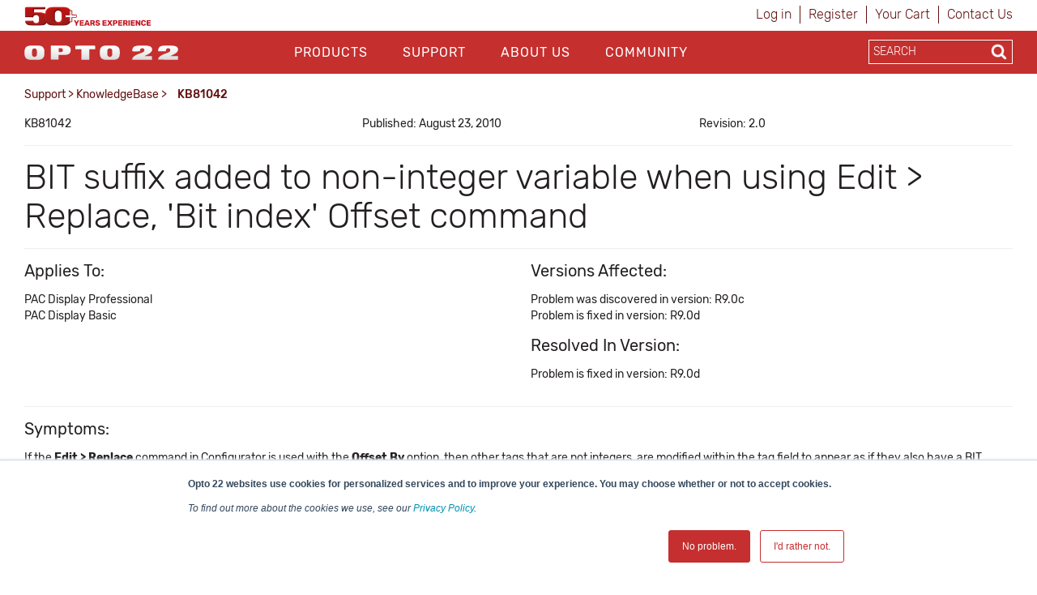

--- FILE ---
content_type: text/html; charset=utf-8
request_url: https://www.opto22.com/support/resources-tools/knowledgebase/kb81042
body_size: 15534
content:
<!DOCTYPE html>
<html  >
<head id="head"><title>
	Opto22 - KB81042
</title><meta name="description" content="BIT suffix added to non-integer variable when using Edit > Replace, 'Bit index' Offset command" /> 
<meta charset="UTF-8" /> 
<meta http-equiv="X-UA-Compatible" content="IE=edge">
<meta name="viewport" content="width=device-width, initial-scale=1">

<!-- CSS -->
<link rel="stylesheet" href="/assets/css/opto.css?v1.0.5">

<!-- JS -->
<script src="//ajax.googleapis.com/ajax/libs/jquery/2.2.4/jquery.min.js"></script>

<!-- Global site tag (gtag.js) - Google Ads: 1068624068 -->
<script async src="https://www.googletagmanager.com/gtag/js?id=AW-1068624068"></script>
<script>
  window.dataLayer = window.dataLayer || [];
  function gtag(){dataLayer.push(arguments);}
  gtag('js', new Date());

  gtag('config', 'AW-1068624068');
  gtag('config', 'UA-96858-1');
</script>
<!-- start Right-click on Image Redirect -->
<script type="text/javascript">	
	let rightClickTargetClass;
	$(document).contextmenu(function(e) {
		if(typeof $(event.target).attr('hidecontextmenu') !== 'undefined' && $(event.target).attr('hidecontextmenu')  !== false){
			if(e.preventDefault != undefined){
				e.preventDefault();
			}
 			if(e.stopPropagation != undefined){
				e.stopPropagation();
			}
		}
	});
	$(document).mousedown(function(e) {
    		rightClickTargetClass = $(event.target).attr('class');
	});
	if (document.layers){
  		document.captureEvents(Event.MOUSEDOWN);
  		document.onmousedown=clickNS4;
	}
	else if (document.all&&!document.getElementById){
  		document.onmousedown=clickIE4;
	}
	else { 
  		document.onmousedown = function (e) {
  			if (e.button == 2){  
				if(rightClickTargetClass.includes("image-download-redirect")){
					location.href="/support/resources-tools/opto-22-logos";
				}  
			}
 		}
	}
</script>
<!-- end Right-click on Image Redirect -->
<style>

</style> 
<link href="/App_Themes/Default/Images/favicon.ico" type="image/x-icon" rel="shortcut icon"/>
<link href="/App_Themes/Default/Images/favicon.ico" type="image/x-icon" rel="icon"/>
<link href="/WebResource.axd?d=hcXDZhXiidgsQUtEo5iT352J-PrXLSt2pJ9r_5tQNfXfjlzHzVl7SftdUczN0GOzZpcT_kRibDn02t6Jphsf6gCpTaS8R33U2bihr3EhZHgYUwS_xftNE9BnWMPuUzRlo6JGeHA1bRzuIvEQhmDikFnbVUtoDd31Ptn3TocKY9M1&amp;t=638424950310099618" type="text/css" rel="stylesheet" /><link href="/CMSPages/GetResource.ashx?_webparts=677" type="text/css" rel="stylesheet"/>
</head>
<body class="LTR Chrome ENUS ContentBody" >
    
    <form method="post" action="/support/resources-tools/knowledgebase/kb81042" onsubmit="javascript:return WebForm_OnSubmit();" id="form">
<div class="aspNetHidden">
<input type="hidden" name="__CMSCsrfToken" id="__CMSCsrfToken" value="OisUpgBsLOY2+hANTCu+tQvuoQQnGUvRi/qpkydA9HA0gu3rUMjuVce535RaHVstyoSS8G0QT+3RLGp5uNxLHlOA2ifRSr1i8lknvp1CmKE=" />
<input type="hidden" name="__EVENTTARGET" id="__EVENTTARGET" value="" />
<input type="hidden" name="__EVENTARGUMENT" id="__EVENTARGUMENT" value="" />

</div>

<script type="text/javascript">
//<![CDATA[
var theForm = document.forms['form'];
if (!theForm) {
    theForm = document.form;
}
function __doPostBack(eventTarget, eventArgument) {
    if (!theForm.onsubmit || (theForm.onsubmit() != false)) {
        theForm.__EVENTTARGET.value = eventTarget;
        theForm.__EVENTARGUMENT.value = eventArgument;
        theForm.submit();
    }
}
//]]>
</script>


<script src="/WebResource.axd?d=pynGkmcFUV13He1Qd6_TZJgx_2MJlN5guERWIJMGj_8UYJP-2RPxwrfyjKTe-20h4d2NpIiK0znq6SOivHUeuQ2&amp;t=638901541900000000" type="text/javascript"></script>

<input type="hidden" name="lng" id="lng" value="en-US" />
<script type="text/javascript">
	//<![CDATA[

function PM_Postback(param) { if (window.top.HideScreenLockWarningAndSync) { window.top.HideScreenLockWarningAndSync(1080); } if(window.CMSContentManager) { CMSContentManager.allowSubmit = true; }; __doPostBack('m$am',param); }
function PM_Callback(param, callback, ctx) { if (window.top.HideScreenLockWarningAndSync) { window.top.HideScreenLockWarningAndSync(1080); }if (window.CMSContentManager) { CMSContentManager.storeContentChangedStatus(); };WebForm_DoCallback('m$am',param,callback,ctx,null,true); }
//]]>
</script>
<script src="/ScriptResource.axd?d=NJmAwtEo3Ipnlaxl6CMhvo4vPAcJKD2BibuYTEMm2DpVZVhZ-V06E4g2ATx3eSAIYSwKmUlCNn4gHQej5WkZDZAociZuJCsJahyDhnsTaz2gstgvDzqKG38yWqn4cfAI0XL8hRHQMN_ZdwmWYl2-zTUCMGVW8Uy47U0IMvf_1541&amp;t=5c0e0825" type="text/javascript"></script>
<script src="/ScriptResource.axd?d=dwY9oWetJoJoVpgL6Zq8OM6LCGfOB-bRNed4oXWUxuXXe8rOGkj4-i-J9Pn1Oy9SDFXTS1a6hd0fYGSJJNxz4rbX8qMtGKl2vYEUkreYiIhnn9He-vtWIiMRsmHN41Sbp4liHzePlFAAASHnv3nVDXvMVgR5FY9td0ioVR9Ov2U1&amp;t=5c0e0825" type="text/javascript"></script>
<script src="/ScriptResource.axd?d=eE6V8nDbUVn0gtG6hKNX_FH3BAJEZO_aCZlxYUg1Cy-ajoD8JrHzqSvwMeiW9AZ0WpVAB8SMXQBXan6TF5A8u-NbllpK6zZWWF8ELlA6FTzr2hRve6AxdjKK7Psifo6G0&amp;t=27679117" type="text/javascript"></script>
<script src="/ScriptResource.axd?d=mcAASOSteirJeuV-3by3UTY_Vo4W0GCrEQQJH50--v0BzQ5iSWWSIF5zlbK9VYhAdLRNi6lwsyjioUm5dciVUpv84xejJ4ZgumSqX3rJxqo1&amp;t=27679117" type="text/javascript"></script>
<script src="/ScriptResource.axd?d=jwf4VSQi7LeShc44FJ-gAeVuQyAmTj-acUNSmvMDGJLEDT3_KTUbMZueD6bqmjUbUfK9cWYHfFPbPjf_dK4s-vXt-bdMg4Iq7iQGYFrm0zX9lciQA3X0XO4J1TTpp_f60&amp;t=27679117" type="text/javascript"></script>
<script src="/ScriptResource.axd?d=HEFpVKbnoeQjkjHkFKu3MLr_F40jFQfCy1dSErQ42dOSWKCDscrWtTfMoAASi56SVX8OKJRzxcuamO8gTZM9STcqUGgCBffFPSuNVlO2wH1p9zb9JCb_TxBHxLR7rSto0&amp;t=27679117" type="text/javascript"></script>
<script src="/ScriptResource.axd?d=X6kQKInQS5YQqruiTh57iLKxz83bbXFVCekGYrsw_ux5KSoOOg37vBk7-l7XpjJkZeRt3kOAObUePV1Or6GRt8JSu6F7g_8RWrO-RWD5PMfOWOmXkAeOfwJhzF9bdztW0&amp;t=27679117" type="text/javascript"></script>
<script type="text/javascript">
	//<![CDATA[

var CMS = CMS || {};
CMS.Application = {
  "language": "en",
  "isRTL": "false",
  "imagesUrl": "/CMSPages/GetResource.ashx?image=%5bImages.zip%5d%2f",
  "isDebuggingEnabled": false,
  "isDialog": false,
  "applicationUrl": "/"
};

//]]>
</script>
<script type="text/javascript">
//<![CDATA[
function WebForm_OnSubmit() {
null;
return true;
}
//]]>
</script>

<div class="aspNetHidden">

	<input type="hidden" name="__VIEWSTATEGENERATOR" id="__VIEWSTATEGENERATOR" value="A5343185" />
	<input type="hidden" name="__SCROLLPOSITIONX" id="__SCROLLPOSITIONX" value="0" />
	<input type="hidden" name="__SCROLLPOSITIONY" id="__SCROLLPOSITIONY" value="0" />
</div>
    <script type="text/javascript">
//<![CDATA[
Sys.WebForms.PageRequestManager._initialize('manScript', 'form', ['tctxM',''], [], [], 90, '');
//]]>
</script>

    <div id="ctxM">

</div>
    
<header>
  <div class="container hidden-xs">
    <div class="row">
      <div class="col-xs-6">
        <div>
            <a style="z-index: 1;margin-top:8px;" title="Opto 22's 50th Anniversary, 1974-2024" href="https://www.opto22.com/about-us/history">
	<object style="z-index: -1; pointer-events: none;height: 24px;margin-top:8px;" data="/Opto22/media/opto22logos/50thAnniversary/Opto50plus_yearsexperience.svg" type="image/svg+xml">
	  <!-- <img style="max-height: 24px;width: auto;margin: -16px 0 -16px 0px;" src="/getmedia/d4e7cbdf-32ec-4b4d-af72-c0c1a7c84b42/Opto50plus_yearsexperience.svg.aspx" alt="More than fifty years of experience" /> -->
	</object>
</a>
        </div>
      </div>
      <div class="col-xs-6">
        <div class="sign-in-holder">
          <ul>
            
<li>

<a id="p_lt_ctl01_SignOutButton_btnSignOutLink" class="signoutLink" href="javascript:__doPostBack(&#39;p$lt$ctl01$SignOutButton$btnSignOutLink&#39;,&#39;&#39;)">Log in</a></li><li><a class="register" href="/Special-Pages/Logon.aspx" title="Register">Register</a></li><li><a class="cartLink" href="/Checkout/Shopping-Cart">
  Your Cart  
  <span class="shoppingCart__itemCount">
    
  </span>
</a></li><li><a class="register" href="/support/contact-us" title="Contact Opto 22">Contact Us</a></li>
          </ul>
        </div>
      </div>
    </div>
  </div>

  <div class="main-nav-holder">
    <div class="container">
      <div class="row">
        <div class="col-md-3 col-sm-3 col-xs-6 logo-holder">
          <a style="display: inline-block;position: relative;z-index: 1;margin-top: 3px;" href="/">
	<span style="display: inline-block;" class="image-download-redirect" hidecontextmenu>
		<object style="position: relative; z-index: -1; pointer-events: none;height: 48px;" data="/Opto22/media/Opto22/opto_22_logo_v2.svg" type="image/svg+xml">
		  <!-- <img style="max-height: 48px;width: auto;margin: -3px auto 0px;" src="/getmedia/af272c24-888a-4b80-b525-2370b4f93093/opto_22_logo_v2.aspx" /> -->
		</object>
      
	</span>
</a>

<!--<a style="display: inline-block;position: relative;z-index: 1;margin-top: 11px;" href="/">
	<span style="display: inline-block;" class="image-download-redirect" hidecontextmenu="">
		<object style="position: relative; z-index: -1; pointer-events: none;height: 32px;" data="/Opto22/media/optologos/50th_anniversary/opto50_wanniversary.svg" type="image/svg+xml">
		  <img style="max-height: 32px;width: auto;margin: -3px auto 0px;" src="/getmedia/a39eb1f8-8c09-4a10-b226-1c6d21a95746/opto50_wanniversary.aspx">
		</object>
      
	</span>
</a>-->
        </div>
        <button class="hamburger hamburger--squeeze hidden-lg hidden-md" type="button">
          <span class="hamburger-box">
            <span class="hamburger-inner"></span>
          </span>
        </button>
        <div class="col-md-7 col-sm-12 col-xs-12 main-nav">
          <div id="p_lt_ctl03_ssb1_pnlSearch" class="searchBox" onkeypress="javascript:return WebForm_FireDefaultButton(event, &#39;p_lt_ctl03_ssb1_btnSearch&#39;)">
	
    <label for="p_lt_ctl03_ssb1_txtWord" id="p_lt_ctl03_ssb1_lblSearch" class=" hidden-lg hidden-md" style="display:none;">Search for:</label>
    <input type="hidden" name="p$lt$ctl03$ssb1$txtWord_exWatermark_ClientState" id="p_lt_ctl03_ssb1_txtWord_exWatermark_ClientState" /><input name="p$lt$ctl03$ssb1$txtWord" type="text" maxlength="1000" id="p_lt_ctl03_ssb1_txtWord" class="mobile-search-holder form-control  hidden-lg hidden-md" AutoComplete="Off" />
    <input type="submit" name="p$lt$ctl03$ssb1$btnSearch" value="Search" id="p_lt_ctl03_ssb1_btnSearch" class="btn btn-success mobile-search-button hidden-lg hidden-md btn-default" />
    
    <div id="p_lt_ctl03_ssb1_pnlPredictiveResultsHolder" class="predictiveSearchHolder">

	</div>

</div>
<ul id="nav">


<li class="CMSListMenuLI "><a href="/products">Products</a>
  <input class="checkbox" id="checkbox-Products" type="checkbox">
  <label class="checkbox-toggle" for="checkbox-Products"></label>
  <ul id="cmlListMenu" class="CMSListMenuUL">
    

<li class="CMSListMenuLI">
  <a class="CMSListMenuLink" href="/Products/What-do-you-want-to-do">What do you want to do?</a>
</li>

<li class="CMSListMenuLI">
  <a class="CMSListMenuLink" href="/Products/groov-RIO">groov RIO</a>
</li>

<li class="CMSListMenuLI">
  <a class="CMSListMenuLink" href="/Products/groov-EPIC-System">groov EPIC System</a>
</li>

<li class="CMSListMenuLI">
  <a class="CMSListMenuLink" href="/Products/Case-Studies">Case Studies</a>
</li>

<li class="CMSListMenuLI">
  <a class="CMSListMenuLink" href="/Products/Product-Selector">Product Selector</a>
</li>

<li class="CMSListMenuLI">
  <a class="CMSListMenuLink" href="/Products/Product-Families">Product Families</a>
</li>

<li class="CMSListMenuLI">
  <a class="CMSListMenuLink" href="/support/resources-tools/demos/groov-epic-groov-rio-architecture">IIoT System Architecture</a>
</li>

<li class="CMSListMenuLI">
  <a class="CMSListMenuLink" href="/Products/MQTT-Resources">MQTT Resources</a>
</li>

<li class="CMSListMenuLI">
  <a class="CMSListMenuLink" href="/Products/Cybersecurity">Cybersecurity</a>
</li>

<li class="CMSListMenuLI">
  <a class="CMSListMenuLink" href="/Products/Power-and-Energy-Monitoring">Power and energy monitoring</a>
</li>

<li class="CMSListMenuLI">
  <a class="CMSListMenuLink" href="/Products/How-to-Buy">How to Buy</a>
</li>

<li class="CMSListMenuLI">
  <a class="CMSListMenuLink" href="/Products/Product-Comparisons-and-Compatibility">Product Comparisons and Compatibility</a>
</li>

<li class="CMSListMenuLI">
  <a class="CMSListMenuLink" href="/Products/System-Configurator">System Configurator</a>
</li>
  </ul>
</li>

<li class="CMSListMenuLI menuItemActive"><a href="/support">Support</a>
  <input class="checkbox" id="checkbox-Support" type="checkbox">
  <label class="checkbox-toggle" for="checkbox-Support"></label>
  <ul id="cmlListMenu" class="CMSListMenuUL">
    

<li class="CMSListMenuLI">
  <a class="CMSListMenuLink" href="/my-opto/Manage-groov">Manage groov</a>
</li>

<li class="CMSListMenuLI">
  <a class="CMSListMenuLink" href="/Support/Resources-Tools?rt=59">Documents</a>
</li>

<li class="CMSListMenuLI">
  <a class="CMSListMenuLink" href="/Support/Resources-Tools?rt=68">Downloads</a>
</li>

<li class="CMSListMenuLI">
  <a class="CMSListMenuLink" href="/Support/Videos">Videos</a>
</li>

<li class="CMSListMenuLI">
  <a class="CMSListMenuLink" href="/Support/Resources-Tools?rt=67">KnowledgeBase</a>
</li>

<li class="CMSListMenuLI">
  <a class="CMSListMenuLink" href="/Support/Training-Options">Training</a>
</li>

<li class="CMSListMenuLI">
  <a class="CMSListMenuLink" href="/Support/Troubleshooting">Troubleshooting</a>
</li>

<li class="CMSListMenuLI">
  <a class="CMSListMenuLink" href="/support/resources-tools/image-library-svg-editors">Image Library</a>
</li>

<li class="CMSListMenuLI">
  <a class="CMSListMenuLink" href="https://developer.opto22.com">Developers</a>
</li>

<li class="CMSListMenuLI">
  <a class="CMSListMenuLink" href="/Support/Talk-to-an-Engineer">Talk to an Engineer</a>
</li>

<li class="CMSListMenuLI">
  <a class="CMSListMenuLink" href="/Support/Contact-Us">Contact Us</a>
</li>

<li class="CMSListMenuLI">
  <a class="CMSListMenuLink" href="/Support/Warranties">Warranties</a>
</li>

<li class="CMSListMenuLI">
  <a class="CMSListMenuLink" href="/Support/Agency-Approvals">Agency Approvals/Compliance</a>
</li>

<li class="CMSListMenuLI">
  <a class="CMSListMenuLink" href="/Support/Privacy">Privacy Policy</a>
</li>
  </ul>
</li>

<li class="CMSListMenuLI "><a href="/about-us">About Us</a>
  <input class="checkbox" id="checkbox-About Us" type="checkbox">
  <label class="checkbox-toggle" for="checkbox-About Us"></label>
  <ul id="cmlListMenu" class="CMSListMenuUL">
    

<li class="CMSListMenuLI">
  <a class="CMSListMenuLink" href="/About-Us/History">History</a>
</li>

<li class="CMSListMenuLI">
  <a class="CMSListMenuLink" href="/About-Us/Directions">Location</a>
</li>

<li class="CMSListMenuLI">
  <a class="CMSListMenuLink" href="/About-Us/Corporate-Contacts">Corporate Contacts</a>
</li>

<li class="CMSListMenuLI">
  <a class="CMSListMenuLink" href="/About-Us/Opto-22-Product-Philosophy">Opto 22 Product Philosophy</a>
</li>

<li class="CMSListMenuLI">
  <a class="CMSListMenuLink" href="/About-Us/Customer-Quotes-Testimonials">Customer Quotes/Testimonials</a>
</li>

<li class="CMSListMenuLI">
  <a class="CMSListMenuLink" href="/About-Us/Virtual-Tour">Virtual Tour</a>
</li>

<li class="CMSListMenuLI">
  <a class="CMSListMenuLink" href="/About-Us/Pressroom">Pressroom</a>
</li>

<li class="CMSListMenuLI">
  <a class="CMSListMenuLink" href="/About-Us/Distributors">Distributors</a>
</li>

<li class="CMSListMenuLI">
  <a class="CMSListMenuLink" href="/About-Us/International">International</a>
</li>

<li class="CMSListMenuLI">
  <a class="CMSListMenuLink" href="/About-Us/Sustainability">Sustainability</a>
</li>

<li class="CMSListMenuLI">
  <a class="CMSListMenuLink" href="/About-Us/Careers">Careers</a>
</li>
  </ul>
</li>

<li class="CMSListMenuLI "><a href="/community">Community</a>
  <input class="checkbox" id="checkbox-Community" type="checkbox">
  <label class="checkbox-toggle" for="checkbox-Community"></label>
  <ul id="cmlListMenu" class="CMSListMenuUL">
    

<li class="CMSListMenuLI">
  <a class="CMSListMenuLink" href="/Community/Opto-Partners">OptoPartners</a>
</li>

<li class="CMSListMenuLI">
  <a class="CMSListMenuLink" href="/Community/Technology-Partners">Technology Partners</a>
</li>

<li class="CMSListMenuLI">
  <a class="CMSListMenuLink" href="https://blog.opto22.com/">Opto Blog</a>
</li>

<li class="CMSListMenuLI">
  <a class="CMSListMenuLink" href="//forums.opto22.com">Opto Forums</a>
</li>

<li class="CMSListMenuLI">
  <a class="CMSListMenuLink" href="/Community/Events">Events</a>
</li>
  </ul>
</li>
</ul>
          <div class="mobile-sign-in-holder hidden-lg hidden-md hidden-sm">
            <ul>
              
<li>

<a id="p_lt_ctl04_SignOutButton_btnSignOutLink" class="signoutLink" href="javascript:__doPostBack(&#39;p$lt$ctl04$SignOutButton$btnSignOutLink&#39;,&#39;&#39;)">Log in</a></li><li><a class="register" href="/Special-Pages/Logon.aspx" title="Register">Register</a></li><li><a class="cartLink" href="/Checkout/Shopping-Cart">
  Your Cart  
  <span class="shoppingCart__itemCount">
    
  </span>
</a></li><li><a class="register" href="/support/contact-us" title="Contact Opto 22">Contact Us</a></li>
              <!--<li><a href="javascript:__doPostBack('p$lt$ctl00$SignOutButton$btnSignOutLink','')">Sign In</a></li>
              <li><a href="/Special-Pages/Logon.aspx">Register</a></li>
              <li><a href="/Checkout/Shopping-Cart">Your Cart (0)</a></li>-->
            </ul>
          </div>
        </div>
        <div class="col-md-2 search-holder hidden-sm hidden-xs">
          <div class="search-inner-holder">
            <div id="p_lt_ctl05_ssb_pnlSearch" class="searchBox" onkeypress="javascript:return WebForm_FireDefaultButton(event, &#39;p_lt_ctl05_ssb_btnSearch&#39;)">
	
    <label for="p_lt_ctl05_ssb_txtWord" id="p_lt_ctl05_ssb_lblSearch" style="display:none;">Search for:</label>
    <input type="hidden" name="p$lt$ctl05$ssb$txtWord_exWatermark_ClientState" id="p_lt_ctl05_ssb_txtWord_exWatermark_ClientState" /><input name="p$lt$ctl05$ssb$txtWord" type="text" maxlength="1000" id="p_lt_ctl05_ssb_txtWord" class="form-control search-box predictive-search-box" AutoComplete="Off" />
    <input type="submit" name="p$lt$ctl05$ssb$btnSearch" value="Search" id="p_lt_ctl05_ssb_btnSearch" class="btn btn-success search-button btn-default" />
    
    <div id="p_lt_ctl05_ssb_pnlPredictiveResultsHolder" class="predictiveSearchHolder">

	</div>

</div>
<ul class="output" style="display:none;"></ul>
          </div>
        </div>
      </div>
    </div>
  </div>
</header>

<main class="container">
    <div class="row">    <section class="breadcrumb-holder">        <div class="container">            <div class="row"><div class="col-md-8"><a href="/support" class="CMSBreadCrumbsLink">Support</a> &gt; <a href="/Support/Resources-Tools?rt=67" class="CMSBreadCrumbsLink">KnowledgeBase</a> &gt; <span  class="CMSBreadCrumbsCurrentItem">KB81042</span>
</div><div class="col-md-4 share-button-holder"></div></div>	  </div>  </section></div>
    

<section>
    <div class="row">
        <div class="col-sm-12">
            <div style="margin-bottom:16px;"><div><div class="row padding-top:16px; "><div class="col-sm-4">KB81042</div><div class="col-sm-4">Published: August 23, 2010</strong></div><div class="col-sm-4">Revision: 2.0</div></div><div style="clear: both;"></div></div></div>
<hr /><h1>BIT suffix added to non-integer variable when using Edit > Replace, 'Bit index' Offset command</h1><hr /><div><div class="row  "><div class="col-sm-6"><h3>Applies To:</h3>
<p>PAC Display Professional<br />PAC Display Basic<br /></strong></p></div><div class="col-sm-6">
<h3>Versions Affected:</h3> 
<p>Problem was discovered in version:&nbsp;R9.0c<br />Problem is fixed in version:&nbsp;R9.0d<br /></p>

<h3>Resolved In Version:</h3> 
<p>Problem is fixed in version:&nbsp;R9.0d<br /></p>
</div></div><div style="clear: both;"></div></div><hr />
<h3>Symptoms:</h3>
<p><p>If the <strong>Edit &gt; Replace</strong> command in Configurator is used with the <strong>Offset By</strong> option, then other tags that are not integers, are modified within the tag field to appear as if they also have a BIT index.</p>
<p>For example, a graphic with assigned attributes is selected (sizing handles are visible around it). The <strong>Edit &gt; Replace</strong> command is selected and configured&nbsp;so that&nbsp;the <strong>Chosen graphics</strong> will offset the currently configured bit index by 2.&nbsp;After clicking <strong>OK</strong>, if a float variable, for example&nbsp;Analog_Input_1, is also assigned to&nbsp;the&nbsp;graphic, the variable is changed to appear as Analog_Input_1.BIT02.</p><br /></p>
<h3>Questions?</h3>
<p>Contact: Opto 22 Product Support.<br/>
Phone: 800-835-6786 or 951-695-3080<br/>
Email: <a href="mailto:support@opto22.com">support@opto22.com</a></p><hr>
<strong>DISCLAIMER</strong>
<p>This Opto 22 Knowledge Base ('OptoKB') article is intended to provide general technical information on a particular subject or subjects and is not an exhaustive treatment of such subjects. Accordingly, the information in this OptoKB article is not intended to constitute application, design, software, or other professional engineering advice or services. Opto 22 may modify the OptoKB articles at any time. Before making any decision or taking any action which might affect your equipment, you should consult a qualified professional.</p>
<p>OPTO 22 DOES NOT WARRANT THE COMPLETENESS, TIMELINESS, OR ACCURACY OF THE DATA CONTAINED IN THIS OPTOKB ARTICLE AND MAY MAKE CHANGES THERETO AT ANY TIME AT ITS SOLE DISCRETION WITHOUT NOTICE. FURTHER, ALL INFORMATION CONVEYED HEREBY IS PROVIDED TO USERS 'AS IS.' IN NO EVENT SHALL OPTO 22 BE LIABLE FOR ANY DAMAGES OF ANY KIND INCLUDING DIRECT, INDIRECT INCIDENTAL, CONSEQUENTIAL, LOSS PROFIT, OR DAMAGE, EVEN IF OPTO 22 HAS BEEN ADVISED ON THE POSSIBILITY OF SUCH DAMAGES.</p>
<p>OPTO 22 DISCLAIMS ALL WARRANTIES WHETHER EXPRESSED OR IMPLIED WITH RESPECT TO THE INFORMATION (INCLUDING HARDWARE, SOFTWARE, AND/OR FIRMWARE) PROVIDED HEREBY, INCLUDING THE IMPLIED WARRANTIES OF FITNESS FOR A PARTICULAR PURPOSE, MERCHANTIBILITY, AND NON-INFRINGEMENT. Note that certain jurisdictions do not sanction the exclusion of implied warranties: thus, this disclaimer may not apply to you.</p>
<p>Copyright © 2026 Opto 22. All rights reserved.</p>
        </div>
    </div>
</section>

</main>
  
<footer>
    <div class="container">
        <div class="row">
            <div class="col-sm-2 col-sm-offset-1 footer-nav">
    <ul>
        <li><a  href="/products">Products</a>
          
          <input class="checkbox" id="checkbox-products" type="checkbox">
  <label class="checkbox-toggle" for="checkbox-products"></label>
    <ul>
<li>
    <a href="/products/what-do-you-want-to-do">
        What do you want to do?
    </a>
</li><li>
    <a href="/products/groov-rio">
        groov RIO
    </a>
</li><li>
    <a href="/products/groov-epic-system">
        groov EPIC System
    </a>
</li><li>
    <a href="/products/case-studies">
        Case Studies
    </a>
</li><li>
    <a href="/products/product-selector">
        Product Selector
    </a>
</li><li>
    <a href="/products/product-families">
        Product Families
    </a>
</li><li>
    <a href="/products/iiot-system-architecture">
        IIoT System Architecture
    </a>
</li><li>
    <a href="/products/mqtt-resources">
        MQTT Resources
    </a>
</li><li>
    <a href="/products/cybersecurity">
        Cybersecurity
    </a>
</li><li>
    <a href="/products/power-and-energy-monitoring">
        Power and energy monitoring
    </a>
</li><li>
    <a href="/products/how-to-buy">
        How to Buy
    </a>
</li><li>
    <a href="/products/product-comparisons-and-compatibility">
        Product Comparisons and Compatibility
    </a>
</li><li>
    <a href="/products/system-configurator">
        System Configurator
    </a>
</li>
            </ul>
        </li>
    </ul>
</div><div class="col-sm-2 footer-nav">
    <ul>
        <li><a href="/support">Support</a>
          <input class="checkbox" id="checkbox-support" type="checkbox">
          <label class="checkbox-toggle" for="checkbox-support"></label>
            <ul>
<li>
    <a href="/support/contact-us">
        Contact Us
    </a>
</li><li>
    <a href="/support/privacy">
        Privacy Policy
    </a>
</li><li>
    <a href="/support/agency-approvals">
        Agency Approvals/Compliance
    </a>
</li><li>
    <a href="/support/warranties">
        Warranties
    </a>
</li><li>
    <a href="/support/troubleshooting">
        Troubleshooting
    </a>
</li><li>
    <a href="/support/documents-redirect">
        Documents
    </a>
</li><li>
    <a href="/support/downloads-redirect">
        Downloads
    </a>
</li><li>
    <a href="/support/optoknowledgebase-redirect">
        KnowledgeBase
    </a>
</li><li>
    <a href="/support/training-options">
        Training
    </a>
</li><li>
    <a href="/support/manage-groov">
        Manage groov
    </a>
</li><li>
    <a href="/support/videos">
        Videos
    </a>
</li><li>
    <a href="/support/developers-redirect">
        Developers
    </a>
</li><li>
    <a href="/support/image-library">
        Image Library
    </a>
</li><li>
    <a href="/support/talk-to-an-engineer">
        Talk to an Engineer
    </a>
</li>
</ul>
                        </li>
                    </ul>
                </div><div class="col-sm-2 footer-nav">
                    <ul>
                        <li><a href="/about-us">About Us</a>
                            <input class="checkbox" id="checkbox-about" type="checkbox">
  <label class="checkbox-toggle" for="checkbox-about"></label>
    <ul>
<li>
    <a href="/about-us/pressroom">
        Pressroom
    </a>
</li><li>
    <a href="/about-us/careers">
        Careers
    </a>
</li><li>
    <a href="/about-us/history">
        History
    </a>
</li><li>
    <a href="/about-us/corporate-contacts">
        Corporate Contacts
    </a>
</li><li>
    <a href="/about-us/sustainability">
        Sustainability
    </a>
</li><li>
    <a href="/about-us/international">
        International
    </a>
</li><li>
    <a href="/about-us/directions">
        Location
    </a>
</li><li>
    <a href="/about-us/opto-22-product-philosophy">
        Opto 22 Product Philosophy
    </a>
</li><li>
    <a href="/about-us/virtual-tour">
        Virtual Tour
    </a>
</li><li>
    <a href="/about-us/customer-quotes-testimonials">
        Customer Quotes/Testimonials
    </a>
</li><li>
    <a href="/about-us/distributors">
        Distributors
    </a>
</li>
</ul>
                        </li>
                    </ul>
                </div><div class="col-sm-2 footer-nav">
                    <ul>
                        <li><a href="/community">Community</a>
                            <input class="checkbox" id="checkbox-community" type="checkbox">
  <label class="checkbox-toggle" for="checkbox-community"></label>
    <ul>
<li>
    <a href="/community/opto-blog">
        Opto Blog
    </a>
</li><li>
    <a href="/community/opto-forums">
        Opto Forums
    </a>
</li><li>
    <a href="/community/events">
        Events
    </a>
</li><li>
    <a href="/community/technology-partners">
        Technology Partners
    </a>
</li><li>
    <a href="/community/opto-partners">
        OptoPartners
    </a>
</li>
</ul>
                        </li>
                    </ul>
                </div>
        </div>
        <div class="row lower-footer">
            <div class="col-md-4" style="text-align:center"><p>&copy; 2026 Opto 22 <a class="text-light-red" style="text-decoration:none !important;" href="/special-pages/terms-conditions">Terms and Conditions</a> | <a class="text-light-red" style="text-decoration:none !important;" href="/special-pages/privacy" >Privacy</a></p></div><div class="col-md-6" style="text-align:center"><p><span class="rubik-medium"><strong>(800) 321 OPTO (6786)</strong> </span>| 43044 Business Park Drive, Temecula CA 92590 USA</p></div><div class="col-md-2 social-holder" style="text-align:center;"><a href="https://www.linkedin.com/company/opto-22" target="_blank"><i class="fa fa-linkedin" aria-hidden="true"></i></a><a href="http://www.youtube.com/optovideo" target="_blank"><i class="fa fa-youtube" aria-hidden="true"></i></a><a href="http://www.facebook.com/opto22" target="_blank"><i class="fa fa-facebook" aria-hidden="true"></i></a><a href="http://twitter.com/opto22" target="_blank"><span style="margin-left:8px!important;font-size:20px!important;">𝕏</span></a><a href="https://www.instagram.com/opto_22/" target="_blank"><i class="fa fa-instagram" aria-hidden="true"></i></a></div>
        </div>
    </div>              
</footer>
<script src="/assets/js/custom.js?v1.0.3" type="text/javascript"></script>
<script type="text/javascript">
 // $(document).ready(function() {
   // $('.search-button').attr('formnovalidate', '');
  //});
</script>
<!-- Start of HubSpot Embed Code -->
<script type="text/javascript" id="hs-script-loader" async defer src="//js.hs-scripts.com/439485.js"></script>
<!-- End of HubSpot Embed Code -->
<!-- Go to www.addthis.com/dashboard to customize your tools --> 
    
    

<script type="text/javascript">
//<![CDATA[

var callBackFrameUrl='/WebResource.axd?d=beToSAE3vdsL1QUQUxjWdSjvYrlhHy5Zrkam9zhGtxqXncQy0y3znNss0SkoQLZgwKuyuEFQs2kaxSGR2ZXdBw2&t=638901541900000000';
WebForm_InitCallback();
theForm.oldSubmit = theForm.submit;
theForm.submit = WebForm_SaveScrollPositionSubmit;

theForm.oldOnSubmit = theForm.onsubmit;
theForm.onsubmit = WebForm_SaveScrollPositionOnSubmit;
Sys.Application.add_init(function() {
    $create(Sys.Extended.UI.TextBoxWatermarkBehavior, {"ClientStateFieldID":"p_lt_ctl03_ssb1_txtWord_exWatermark_ClientState","id":"p_lt_ctl03_ssb1_txtWord_exWatermark","watermarkCssClass":"mobile-search-holder form-control  hidden-lg hidden-md searchbox-watermark","watermarkText":"SEARCH"}, null, null, $get("p_lt_ctl03_ssb1_txtWord"));
});
Sys.Application.add_init(function() {
    $create(Sys.Extended.UI.TextBoxWatermarkBehavior, {"ClientStateFieldID":"p_lt_ctl05_ssb_txtWord_exWatermark_ClientState","id":"p_lt_ctl05_ssb_txtWord_exWatermark","watermarkCssClass":"form-control search-box predictive-search-box searchbox-watermark","watermarkText":"SEARCH"}, null, null, $get("p_lt_ctl05_ssb_txtWord"));
});
//]]>
</script>
  <input type="hidden" name="__VIEWSTATE" id="__VIEWSTATE" value="5hFpkbTISlHOYnvA6ibLV4i6T6pdclgsEodgSPGFQBwCvMLiV3TPoc0CQF3pRorUWyZ9V1M2igLhGUYs+y07UvBx25ALIWsSCoE5FT4yDiP7D/pvwJHfCL0fDsjqwFG8qXQ3axQC1v6pSQAVlPeTqQnS0OreHSEep87vByVHPmkfTo09Z6IewOCgZm/xcneQrt01NjwMi1pHbVSUBuHUduhPAOxpc2NoSFxF2fhPIXn6/lmnjtNfUkMBNbc9uM1cTkz9Uq51c7lxX45ZKSh8j/c/zvRJE589TjoN3viq+KTzCMV6ITE9tn/hYrHY6cB2o2HVWttgTpvJvdPaKY8V/Jw4KAUuGVAU2f2xKHmUQSA55nD0Cs/tAD3gWFKpRzXwmPNbbw0hue4QlXqlglMGG4NZwUWxLGgY/ytB+xLsFOb0kIUAslGbpSHV910jPF9iD0kQ0hppefZEYKrTchInN/a/KhkuyeXakmaoRUDLXn1pIPTfMHPbp5jGU2LcTOFCwRXMjhfOu9wSLS4kSJP1G9JBJZlUA9RPJfkbLl0VZGPvLQrad5x6uFSEepgIo1tJFgRvnCj1thMiNQiMNhuD2CG7xRJPg+m/Fveeb7wUnkItDuHKsLsD39k1+V2Nn9sVlrehJfEQ4LlJbCutygVg6DQsgG+Mabuf24Mx2MlrLwsC27eT7+EflJnj2zwMvKFvKnQ7CxMith/DlmrNqHi9gubfWj5ogbMgK/N4fKik9BEtoM4QqHacwrsRDCKfACgopafyFNH0peFJaGUOZQtEgvsJWypEiLjTu9hHsRahDiJzn5psRPKpEbxZATwEMW3SxvmHpPtDBxk+J9ad/Gnw3z5MVw5Rdaz7Ma22okgyYL0mtueIhNtQMiZcmVVCYekGoy2moBycD8xEAmysKr7aNF14gvwfyUl+ez+XJudchN/9OithrEln/P6JE22eN13MRMrkl8RYAX0JOhZ882FQO2Y2DfrxO2BF/haObCkVUnCyFSpl1DNIlyqZm3GMjSAhtikQP+PAb+MpgRgJCuo2YOcVT3E8pR3SPcCEAJowSFgwdlT8Up25a52k8k43bmk5OHJTbrGTAG5wuZBzDMEvYNColbm/vJCGqRDfWzLwt/Y8LcD16lrCPeEuc/BJAIoUCV5cB8jRaIzr2GNUigH5Q1GCToHOem4tfERq3xxziHqloExBgrCNQLJF9I0VnwIK7CJCb5q1VdPfcT1HzizGASPPbjwudLXO+6uy8X61Cz3QHNOnMyAxdkZoG2s22eX1ZfJESY+j6eV0Me4/oyohU+qjS5ftqqROMucEgHCTaJ7QbclMm8uNWemZmZDsgdrgTYcT3fPJs79yqUCEqGC7TRHwL54SJv6aYhJYt34YIxkTrQTwjWsx3J/vqH4/IgBBp8TpPLrU2uaXHAD9WHSn5FvREzL1WG8OFXnUXg/qjfUNW5KGyZpzvnXOPJjZnVgK2J/54SAj8THMd6t3ACMQBqz2OcUNjzDrV/VDclsvdQQfi+xyTuXnEtwLWm9x2gPTyjCoDr0aOQWK/[base64]/cOe8PtzLDGcZVw2SjkkAFafUC3vrzeUJCEHqRjK6ARobHIMKShbrz+Wn8EMIRvcA6qJ2W3ltbdsLOmHWzb0+aYk0MviylkEzqkDAovC4MCZEW6kBt8Lxb/0pmyNu55HkL44TWUkANyOQu0i0c9qK4r3j2wPhrTeLwdiEZaSh9qHT4wEz360RYUR22UvX8vWXuf3kwN6mf5/bNz69eHddeno/5ojuGYyz070/ZQ0aGo9wQVAyk7VuCA9JaK9iWmxMj3VMWMgMwwBw+nNJtNl/9/28+/Gm6H87uulzyz16vO4MiMY4U6VCqkdMLvcpUon/Lhhwp8JAujz/JqjRCzHPc8VQpYQ0OPMn98KVJ91Phlx0SzlIiMvkW0fygrwJACFJ6w76hQUJgoeGYy7nYgDEd1/G6KamNvMw0mWO75qsnlLLJEeUTYgDVa3Ixj/N2exeKgDYSmoct86ZfCSa88EYv3ZrCIoPwQqKK3XqI6yyhSfBt9Jnc9/0FB51jENozW0gmeqVKuC2s1zgQWk2OxQmap2iLz1Yy5Wd0VXOCUuFj5/HrsDNFFi+TFHsdXnrs72TnC325Cu5uvsFdRrZml1+frimY0vMNgZmCXlwZjvPRyZLml7nVzthjr9iT6SFu6oC0cApsQ559U2JgNc3WRmn/f1ll7Y2Wa6/OKDD4wh3QRyIv7S/BsNNQDBgvKkX3MVNPn2XbkoHkipoiYK4UxboKQIPMtRLsCqquMFtliRNDc4s0O4IColhXXoTTdKxBmXLDnmmV3DGdmadJ/sAqoRG/O+g7E5CbLFAdYYXRF3WpvR3lHGMetY6pBU28Gegoa6QTmnVSHQaKWdkIAPRDzk/gCJFbGTC+16/yuTk/IjyaP7qVHmJSEW5Z+TZ5ZS9LxDHUh9UB6dYRXtk4Yti9md0RNGDaxnEexJcXTnj3Jy/sLpSNTixa0AHeMUuQETaAdVKp2BYRuv9yscByOW+iY/tvjNRlbiaq0nSN+C38qg7+ageu8leJcdWtlu+FYpqxuCWvd93OSzECLmWnSBiV4r3S5b2mHXnU1GV/fAPFoUhEYi0+t2vVm+usFnyQU2uGJmncf0Ht35s0MFeh6D+Qbxk4O20NyeFn//1MiuR91sp/F36rm74UBGwW15/VNv5w0wgFokpbBJUGzdjQuqn3trMmaHpuP97mj1LF164ZsBC7RkTVDUhOVy054g9LlsvtfrrkzBDnOJhSF1D/TefOQ0yyJwE7BE2zmnSJTBvBjUyl4st7z/9ocy1d5VlPPYdBr0kgCxyXhLZkFPV8PhlPG9KtA1wf1JYSdXYVAjohv095kf8JTBOCOx4Cfy/j+tsX1nyKTzsRvv3DJ+6r8c6fyuEeucFZ9swOcbdbQGyfLlU33wz5ftK5ZU01/EVlwo0Jb1llvZIaSabMEc/RvtyxTmTG0WO3Dw1lLfjNKjDPS2ubHbTcmShXRrVIJB6H7bo1HFLul9kNk1fXkfGT7+HQXSsYIvwvl9w5MQr0SgwzpBKE3btar4BUNcK4sOsGbJbQnsARgfZajp5R0EEXZOdF4onAD8G8Le6ruYFHI4oOW6U8jZzkhBk+ZfYLzs6JpupTzOfOwW2DKqzAUtZso/v6fKDaFiLhWmHc1H2G5dnr4TZhm/5O1rwqVvHAWldmyW/YkZe4OtULhhdu82crQmmV5NslS4yx10ziWCsk/[base64]/koVI0Mcdh/XZI8kRXoEQpzTOi7/fVyp/nLL9SzA3mW67feiBbo0GoO7txyJu9++NNgQnCVhJgfDcn1tpxAGfbjFwBlfWvFkWbtD6KVfKaUal3EMKRbieGk7VNhqWcl1fUgbhbW/kB3+/v5p9ahwr73+y/uPmwM6npLeRnJm+wn+r1ectmTzIAoLCzjg0F11Ms9HNBG7lbnIHnhTTyhPwChtB/g9q6fR1RLhEc+rSSThhnAoroOrG7d7XymiqhWH66esBxOIbSUrPugO28QjcqLcxpQvsv6afe/N0+4purrpjqgqsnifiEv4MBDSPlNQoNFvTxN7romMIZNAzKEDsXztzuBVgCMZ6p0arf1QiXyK0bDVPEEMnxyde8FtmKtxq9Dn3MK/FjUmkdmqoApP5msDrV7MU0w/GZXdtG0gZE423Ujn8HNeppzYH8xV8pIJAwYJCN08aAIY04OQFkUAeIjhKDSY5Mal1jRo5TZCXKj7CEPgx/tSIfYBY3b7OWBdTqb8s28cqLqhXK506OpIWWU9d/MKibV30MfrO+i/ow2QYScmFSg+in4T2rWbcBXgfjI2WI6bxrYM5ebOuyzLge/kSA7Pqy0wjZHmxdQ8e+p4uvFrlPDJU7nfFScATd60GPrLSzr1SiuzGOGjTXQs0wKnu+dwJG6tB7cM0+WaEH+cjYGiMDXWV2HircS1S1WI6Muw2ihvoYRRuPw8cjYgGmx50TImoaGshKMl8lgHS+FTBIQpY/Z1/8hW5RNBzZlazpHAJdG1nsXbRiSRUOw9aI+A3hlWH4/eRleF6bYwQz5BdlYal58fsdcGNr97121dtEkyWIttpyaWDpAetbYcPwic8y3Jmpb/s2W55M0KGbJtgixzJGR2LjEfGfBDfnh2PmxelweGdvc6yWL9DbePGqj0w/gXRaws5nfzDrg39fgtq32Y1+NYg7+X2TGRTsuLjocuKkbNeyq4b72tFF7kQadi3CRN7ErrnM/ruy5L57kpX2I+UVLeWc8OvWZrbCJYONgB1AMSC63wDSK9Ofbh5xVxW0deQK7EJGIwv5iRJVjLtVI268TwFlZFYBOAZNxwOo1FLjjKJRNJm6GhBqg66HQkOVl+Jw45xu4SDdasmWxgFb6jzR4wVP55Qrtw/Bq2XSc52G6YwQ6qaOqha/gwmK/Mng9FUO5YpUfgdbEBUlmoX06LMuhY2Ef8I/dqn/ck557JgnPQaZw3M+oeg6IxDAA48TYGuSzJQbVCpwRDh2tctzITPhHL/IDDlphTp18906q17Dqw6aYFHLFlzpadYKSzfU1L/vz+vYkbwdSXmBjwretQprpCVD5xB+MyFPyh7iD/YjtRkxETcnqMwJq+O0HNuh8x/Fw3vYS9XWF7OUld0miL9ML5jbXIFi3+OqOnNGPhbkK1+q518tSalK+qO1nKX8Mmdrd/Bfq5ucM+Z8IRR6c0W652ceKi7OUzulYXdp6v+wLZ0OmmTobjJTz6Q/CZbEAtfsZOvpxb62CY7YGTCbHmkl/6qTLZfZbtGBloTtNDoirGD0A6vMQSrbmVG4uXaWYoZaNhG7wqFb1sG3m8lXirpuWG7xzWj89yTywtQphxDfLs1m9fkGQk8amPLjIb/ZUNtlh5ooQHmXFUsvbeit7RYVsgxOfKEzEc2XBH6ImTTTndxa8u2Ukjp1tBJo3ArtBC0txlt5rNWLigXxMObT0GoK1ojo4KwfPyYobdOI1ny02oPXvF5wHcWuzNB+yTCOWdqZm6oIa2cCcEk0lagRAo3V41WVvkX3U1igjqdra5Mio/2AhX2HXVYv1qzW0k/rTgdgR69VQSB8Vs2zVvevCHDrV6Gx8N1wPPBFwKYatBsODrB+ZxR6onG/uMK9c6V+T4sX8VyssPEnH7IKhkWpHXRIy72hSamvm8SBcq35GbFkZsWTRf4f4Qjh4Vvg1ELBsXhn42ez0vBLznIoPToy3oK6Fh/2ueAzfo1Y7C1Uz2qh9PS9z6ZmO6UmyZkp6Sn2h8CotiGl5NTNOjVeFjC73GXocsuD2OPmdSS5ura+GKtFjLXkOH5KpgpUp8whQYZi+NoIx5kLYb2NAl+RWH9nI4vywN9O1iGtjH8mxTAHs1ZNQL/ymWz24QumWawM+X+RiHOrbwMqixo7CoC7KF/juzDQkH4YqYhUlwc6hDLMNkjWSuyVNmJ3yHnubXigBCtiBNe9WnyjAZhTi1xLpa0thXRDPnMae4oE84y/QVAIVoZIBhNLWSQhND20NsH9jf2/yMZLY3qFac5xKwjEQ406DN7xFm25pi0Y1s1iECsQPJopypCreLUcmW3y2+LUSgp+wdBVYZH3JLMsVBQKwkxfkhPUb5US6afeRAHwdyzelSRzDSkeKzqqE7QIvlkXM53MOl3zYVYkuw95NBW1fR5rDF3veYuq4/8FiAqRx0dYEX0oJQIQUOFSw7AZu5DekYXF9bcPzlebOvxLPMTzGSuyCN+EfL1KA63nVuoc/fh5l/V0KGFU+jyq6wzyPPsjdIsqdO91+318Itx7D6GxkLeGyoOxHbLzO7uc3WIVWum3RzNuJNcrv1ceawOk5rb/yA05wVwdjmFgaiPuj6Wn9BRB240aNYyxNtfHgy+kJwlhLhW7EVIDT7D6q+sk1nxiwLhq5db9l/4chiuAqogTBq0C9REbsMkf1zn+gOoZgF0G+QjdD4rENRFcApcOZcbVW/+4xElMvNYOslXObpC1YW/qZJONk/MX4UjIO6kyWXI/2b5mGJVCsozlHYy/bixDSP/uH74+ApPqe07u8EbGFxooXgXPQZ+8g9YVOB2pTEa/rs5iSB0rrV1Gmfd9X4o1ZjmHoAw4m7qx/vk3fFsHXL2IquYffhXaKa2/H22RmbtjMI5OKdRYH3CL4sokG1cFWAjEEO6fca/LH0zy+8T4VwaSJgBlWooQSizKgXFsAOyWBsQd4YlaJ4b3AyNJeH1jZRdWuPVfELyxqwJS8PIc5TnBidGz3QhmADMiI1qZREedsLHOZ8e9OYMqUUzI1Hc8uwuxE5S0abOsJ62m6Fv/GkM8FaXg47aZB57IHh+Osj//foMM43rodJwilIcQgnIBlZZB5LGffqVPF7aWQxND6nNaHELAUp+BxiTtkZWEt+oTGsefubKXgLGHgtGrKl4S6TatYbhiYx8GeAuH/Jg/Up+UIIUT/Smlwqno3SQP1C/eDjKaPVKKiDLIgJWP/IV02gCfDdPi86KuYqYqmJN6svk5Gix95Evu8jaKP1rTjIsZZGz1gFBdGgx1uXIlzs8DfyLioUJrWh971nm4sxslUXobmqYCCDoqaflel42egFIk70732oC9mDoIaMQ6Fzld9QhUS3iIl2h23/KsZTyiDdHKzZWESsx4PazK0hoLPCEARHx9PYlkyC+hP/lzSbkhNtULVFxuaNuD6yvMpGpq84+DeNfdXjuMokFdhj0hk9YXalWgChmEhHQnbMOwYA7LwyxcJfGclrSv/v/3SIS4TUr/4IByDMXdXV+9M715HEt4jyrUUmqa+E66TYnd3WqRXqGluWhloAeAqnSuW+L47XkpRQpv6u3PUx6634Bnr/NngRI0YLyj4NF8ESXuK9gD4J5ntim0Z3sZZT9gn8A3L8VtT9vxbUkPnV0i2M5JdKRWoxxgIju9YEYB3mJ2GWRNsx+ki+4hsnuHNYkIpeEE8ES6MoMQMT1B//PEIqsOh2bwbED6tZsz0fVSkA9uJps+yJuaXk2i773E94bm15ZrApEF2QsXjoNYJo8yJJG8GaJD4AffWHBLRMqt27dB7pKy0R8qULI+Tzg2jcqXYnXl8JJOR6X9DO5uSq+196iO6jrQY5QJzH6xxriqP1OvtMPVU8PMD9NsiRCanQmsBNaPk2qKjYFTHaa/pelVlgY7kfJg07u0fGXGKOO44LYqdmsIwCRDpAKMbC3i36iBUMURzPmqOHu98/FNwM6v9JrARN/hrwxnuvbFpn5JAJZSEZPd/0jAyJKO3PWsYZo1o9bs3zX9QLg+zinjRBABIP+YbzJnFevJ9t8D7haPFN0FOchOcSU0GrqyxA/j88+rMefRUtOY7+ozG/VNGbyY2bsKF5rXyP2RKLRQ4VPYnDdsE4UdMJz6oCM8D+GHeZ6IUy/OMO5PujtgCmmdpnmYe7GY9JMu6LU9nIaMPs5QG6YaGyLoHD0pJMKJ+GC20Oij1hlwey1mhyAl8PG0vKbIxU0FLBZaeF6dOVjt3WglaNgF2Yy4yT2phi4ZecSdyjp5pREJhm0vD2MNyIojvRWV8jnDokVzuAyEvYf/epZVf8EG3nt/92VrCdrhaLzTfea8TcyQT0I/aXcJ7uOWWjsatjMu806DlbPWisKqiCXh9aAq7ZYabg+tWbWy/wh6wg0PtbZ8zAQuc/DOCb6fRKySxVCnIho7Nwak/Fnt1dqjXvSpY90icrerDCEIKORMqnB9dJSoxNd3gPQYDA/SQtzUKgX21NFAbGLlbOLcS9xbGWLMjWdaPJhrqikH1hsnuMUfQb52tB3epiFZ+6ZVLCeatTJ9l1FZHHXcwk0VZJyDQ3dgeoclOowEhQaSkzgqCSeL/mnFGVcQozNUUjV/sPCcsPpc/gfr44PsawAz2WUuROFNCJxOvpYUlNB1v7b3tDdN5sBH+H+EsWjxTIwsYUy51SfiMk1X+s+25GKlmD3S64tHsWgM57GycdzcM0NYh0S/CU1lhMIok1Ess7eDWFsCCUeNiwFC7xbB2KovLRvMh4bCqYdDysLx2GPgqfw95wwAFGgotFW0APpCNP174YK/+GjTTVqJZKQ4Vxr0MWS6tkrcq7o0masdHxju2i+Qb7QsCWTyxJB7qvhD3H5WAU655SV0F7lYgHvGLU1liA59M7DUsq2q7oeOCPQcZluJDKMoH4l5bD9x/Ibknrlmjviq3u2fY9rOCAlKmdH9wTvAB2qyCRgJ3Mv8AHS3shYpfIg9O909nwFUHmbyzBF2Xu7YSp6nJ/9FOn49GybYPcMfPzIGDa9wgdGSTRjr7xrEybdoQHYxsCUNwlU2uPjDo/vYKQWwvndjP5o0Da19bBKobeVqM26Pr8ZHL9ekXgrqbfyy0dYSBqjmHnlFRj8JyF1wBZzHI+F5fnKyKR4JavGbAv9KCx9lpmD8iK0lFOfZWuWi7wtnSssMxPv7tqLJ/oz38kb6Maw6lA2xF3HzEnkoqMu4YdDBM7pZpEfxrB12vlDugEJPC0nkFS51TNSln7ZtoBy4oGy83xyINEnRdlTPo0EEKweOwbklm0m0P07bH3fLzwwWCAJ4nIR3qA0ciYH+Q8tt4eT85QIE3Ed1v" />
  <script type="text/javascript">
      //<![CDATA[
      if (window.WebForm_InitCallback) {
        __theFormPostData = '';
        __theFormPostCollection = new Array();
        window.WebForm_InitCallback();
      }
      //]]>
    </script>
  </form>
</body>
</html>
